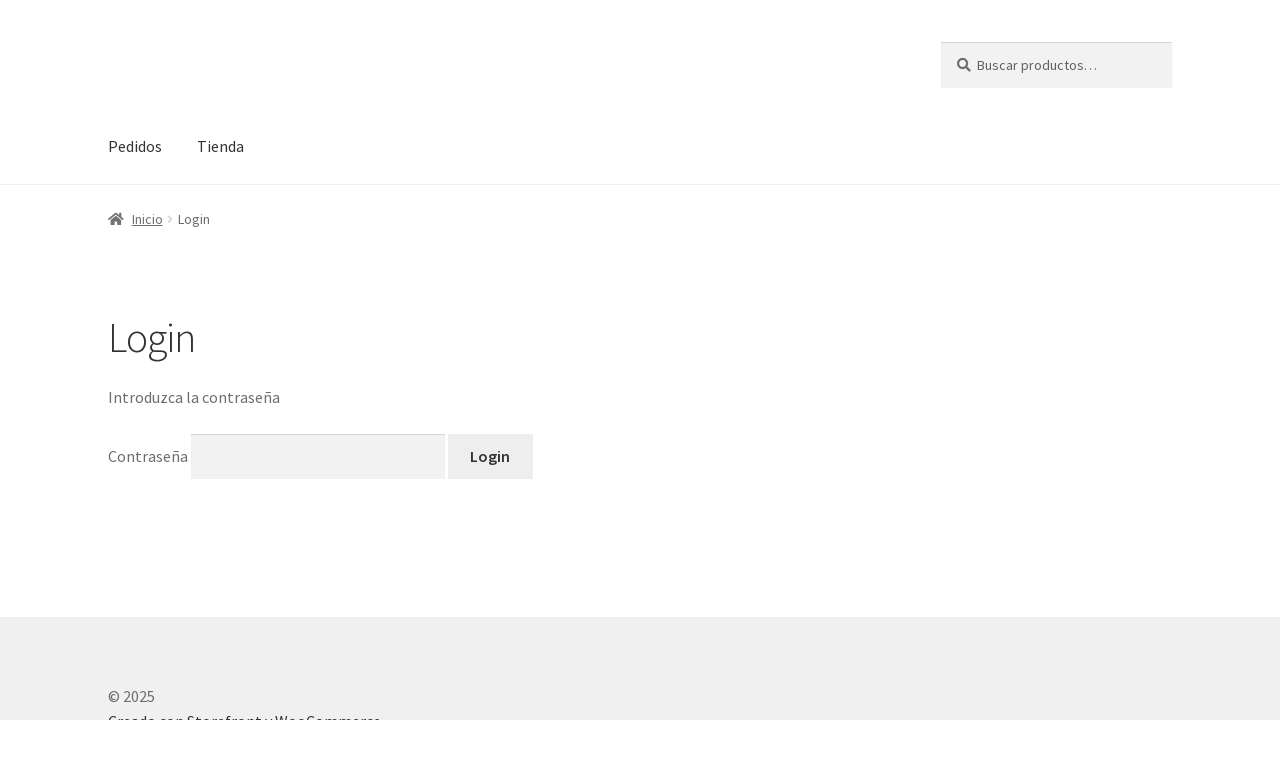

--- FILE ---
content_type: text/css
request_url: https://publinova.com/wp-content/plugins/woocommerce-private-store/assets/css/wc-private-store.min.css?ver=1.7.1
body_size: 1258
content:
/*!
 * WooCommerce Private Store 1.7.1
 * Copyright 2021 Barn2 Plugins
 */.woocommerce-locked .basel-cart-icon,.woocommerce-locked .cart-icon-holder,.woocommerce-locked .cartSidebarbtn,.woocommerce-locked .cartSidebarbtn.widget.widget_woocommerce-dropdown-cart,.woocommerce-locked .fusion-mobile-menu-icons .fusion-icon-shopping-cart,.woocommerce-locked .fusion-widget-cart,.woocommerce-locked .gdlr-top-woocommerce-wrapper,.woocommerce-locked .grve-header-element .grve-purchased-items,.woocommerce-locked .grve-header-element a[href="#grve-cart-area"],.woocommerce-locked .header-inner li.account-item,.woocommerce-locked .header-inner li.account-item+.header-divider,.woocommerce-locked .header-inner li.cart-item,.woocommerce-locked .main-navigation .mini-cart,.woocommerce-locked .navbar-cart-inner,.woocommerce-locked .shopping-cart-header,.woocommerce-locked .shopping-cart-widget,.woocommerce-locked .shopping-container,.woocommerce-locked .site-header-cart,.woocommerce-locked li.cart-ion,.woocommerce-locked li.nav__woocart,.woocommerce-locked li.shopping-bag-button,.woocommerce-locked li.uncode-cart{display:none!important}.wcps-login-error{color:#e2401c;font-weight:700}.wcps-login-form .wcps-password-label{display:inline;pointer-events:auto!important}.wcps-login-form input[type=password],.wcps-login-form input[type=submit]{margin:2px 0}

--- FILE ---
content_type: text/css
request_url: https://publinova.com/wp-content/themes/storefront-child/ctc-style.css?ver=2.5.0.1562671710
body_size: -35
content:
/*
CTC Separate Stylesheet
Updated: 2019-07-09 11:28:35
*/

